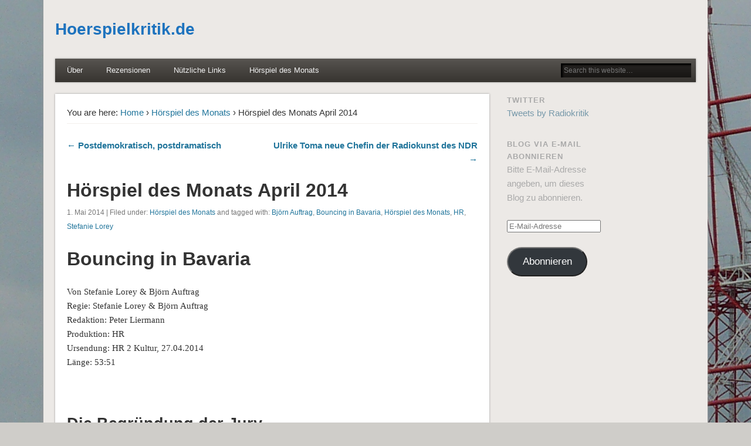

--- FILE ---
content_type: text/html; charset=UTF-8
request_url: https://hoerspielkritik.de/hoerspiel-des-monats-april-2014/
body_size: 11527
content:
<!DOCTYPE html><html lang="de"><head><meta charset="UTF-8" /><meta name="viewport" content="width=device-width" /><link rel="profile" href="http://gmpg.org/xfn/11" /><link rel="pingback" href="https://hoerspielkritik.de/xmlrpc.php" /> <!--[if lt IE 9]> <script src="https://hoerspielkritik.de/wp-content/themes/esplanade/scripts/html5.js" type="text/javascript"></script> <![endif]--><link media="all" href="https://hoerspielkritik.de/wp-content/cache/autoptimize/css/autoptimize_7e83ab9560bfd8320a5c61924f14ecf6.css" rel="stylesheet"><link media="screen" href="https://hoerspielkritik.de/wp-content/cache/autoptimize/css/autoptimize_56a0cd4336b855bbaadec5cf4ce0702c.css" rel="stylesheet"><title>Hörspiel des Monats April 2014 &#8211; Hoerspielkritik.de</title><meta name='robots' content='max-image-preview:large' /><link rel='dns-prefetch' href='//stats.wp.com' /><link rel='dns-prefetch' href='//v0.wordpress.com' /><link rel='dns-prefetch' href='//widgets.wp.com' /><link rel='dns-prefetch' href='//s0.wp.com' /><link rel='dns-prefetch' href='//0.gravatar.com' /><link rel='dns-prefetch' href='//1.gravatar.com' /><link rel='dns-prefetch' href='//2.gravatar.com' /><link rel='preconnect' href='//c0.wp.com' /><link rel="alternate" type="application/rss+xml" title="Hoerspielkritik.de &raquo; Feed" href="https://hoerspielkritik.de/feed/" /><link rel="alternate" type="application/rss+xml" title="Hoerspielkritik.de &raquo; Kommentar-Feed" href="https://hoerspielkritik.de/comments/feed/" /><link rel="alternate" type="application/rss+xml" title="Hoerspielkritik.de &raquo; Hörspiel des Monats April 2014-Kommentar-Feed" href="https://hoerspielkritik.de/hoerspiel-des-monats-april-2014/feed/" /><link rel="alternate" title="oEmbed (JSON)" type="application/json+oembed" href="https://hoerspielkritik.de/wp-json/oembed/1.0/embed?url=https%3A%2F%2Fhoerspielkritik.de%2Fhoerspiel-des-monats-april-2014%2F" /><link rel="alternate" title="oEmbed (XML)" type="text/xml+oembed" href="https://hoerspielkritik.de/wp-json/oembed/1.0/embed?url=https%3A%2F%2Fhoerspielkritik.de%2Fhoerspiel-des-monats-april-2014%2F&#038;format=xml" /> <script type="text/javascript" src="https://hoerspielkritik.de/wp-includes/js/jquery/jquery.min.js?ver=3.7.1" id="jquery-core-js"></script> <link rel="https://api.w.org/" href="https://hoerspielkritik.de/wp-json/" /><link rel="alternate" title="JSON" type="application/json" href="https://hoerspielkritik.de/wp-json/wp/v2/posts/3464" /><link rel="EditURI" type="application/rsd+xml" title="RSD" href="https://hoerspielkritik.de/xmlrpc.php?rsd" /><meta name="generator" content="WordPress 6.9" /><link rel="canonical" href="https://hoerspielkritik.de/hoerspiel-des-monats-april-2014/" /><link rel='shortlink' href='https://wp.me/p39nRN-TS' /> <!-- start miniAudioPlayer custom CSS --> <!-- end miniAudioPlayer custom CSS --><meta property="fediverse:creator" name="fediverse:creator" content="hoerspielkritik.de@hoerspielkritik.de" /> <script>/* <![CDATA[ */
	jQuery(document).ready(function($) {
		$('.nav-toggle').click(function() {
			$('#access div ul:first-child').slideToggle(250);
			return false;
		});
		if( ($(window).width() > 640) || ($(document).width() > 640) ) {
							$('#access li').mouseenter(function() {
					$(this).children('ul').css('display', 'none').stop(true, true).slideToggle(250).css('display', 'block').children('ul').css('display', 'none');
				});
				$('#access li').mouseleave(function() {
					$(this).children('ul').stop(true, true).fadeOut(250).css('display', 'block');
				})
					} else {
			$('#access li').each(function() {
				if($(this).children('ul').length)
					$(this).append('<span class="drop-down-toggle"><span class="drop-down-arrow"></span></span>');
			});
			$('.drop-down-toggle').click(function() {
				$(this).parent().children('ul').slideToggle(250);
			});
		}
				$(".entry-attachment, .entry-content").fitVids({ customSelector: "iframe, object, embed"});
	});
	jQuery(window).load(function() {
					jQuery('.entry-content a[href$=".jpg"],.entry-content a[href$=".jpeg"],.entry-content a[href$=".png"],.entry-content a[href$=".gif"],a.colorbox').colorbox({
				maxWidth: '100%',
				maxHeight: '100%',
			});
			});
	AudioPlayer.setup("https://hoerspielkritik.de/wp-content/themes/esplanade/audio-player/player.swf", {  
		width: 320  
	});
/* ]]> */</script> <style type="text/css" id="custom-background-css">body.custom-background { background-image: url("https://hoerspielkritik.de/wp-content/uploads/2013/09/Nauen-Antenne438.jpg"); background-position: right top; background-size: auto; background-repeat: repeat; background-attachment: fixed; }</style><link rel="alternate" title="ActivityPub (JSON)" type="application/activity+json" href="https://hoerspielkritik.de/hoerspiel-des-monats-april-2014/" /> <!-- Jetpack Open Graph Tags --><meta property="og:type" content="article" /><meta property="og:title" content="Hörspiel des Monats April 2014" /><meta property="og:url" content="https://hoerspielkritik.de/hoerspiel-des-monats-april-2014/" /><meta property="og:description" content="Bouncing in Bavaria Von Stefanie Lorey &amp; Björn Auftrag Regie: Stefanie Lorey &amp; Björn Auftrag Redaktion: Peter Liermann Produktion: HR Ursendung: HR 2 Kultur, 27.04.2014 Länge: 53:51 &nbsp; …" /><meta property="article:published_time" content="2014-04-30T23:00:33+00:00" /><meta property="article:modified_time" content="2017-10-08T16:18:53+00:00" /><meta property="og:site_name" content="Hoerspielkritik.de" /><meta property="og:image" content="https://hoerspielkritik.de/wp-content/uploads/2020/06/Gorkorov_Radio-frei.png" /><meta property="og:image:width" content="500" /><meta property="og:image:height" content="500" /><meta property="og:image:alt" content="" /><meta property="og:locale" content="de_DE" /><meta name="twitter:text:title" content="Hörspiel des Monats April 2014" /><meta name="twitter:image" content="https://hoerspielkritik.de/wp-content/uploads/2020/06/Gorkorov_Radio-frei-300x300.png" /><meta name="twitter:card" content="summary" /> <!-- End Jetpack Open Graph Tags --><link rel="icon" href="https://hoerspielkritik.de/wp-content/uploads/2020/06/Gorkorov_Radio-frei-50x50.png" sizes="32x32" /><link rel="icon" href="https://hoerspielkritik.de/wp-content/uploads/2020/06/Gorkorov_Radio-frei-300x300.png" sizes="192x192" /><link rel="apple-touch-icon" href="https://hoerspielkritik.de/wp-content/uploads/2020/06/Gorkorov_Radio-frei-300x300.png" /><meta name="msapplication-TileImage" content="https://hoerspielkritik.de/wp-content/uploads/2020/06/Gorkorov_Radio-frei-300x300.png" /></head><body class="wp-singular post-template-default single single-post postid-3464 single-format-standard custom-background wp-theme-esplanade"><div id="wrapper"><header id="header"><div id="site-title"><a href="https://hoerspielkritik.de/" rel="home">Hoerspielkritik.de</a></div><div id="site-description"></div><div class="clear"></div><nav id="access"> <a class="nav-toggle" href="#">Navigation</a><div class="menu-top-menu-container"><ul id="menu-top-menu" class="menu"><li id="menu-item-2213" class="menu-item menu-item-type-post_type menu-item-object-page menu-item-2213"><a href="https://hoerspielkritik.de/ueber/">Über</a></li><li id="menu-item-11921" class="menu-item menu-item-type-taxonomy menu-item-object-category menu-item-11921"><a href="https://hoerspielkritik.de/category/texte/rezensionen/">Rezensionen</a></li><li id="menu-item-2215" class="menu-item menu-item-type-post_type menu-item-object-page menu-item-2215"><a href="https://hoerspielkritik.de/netzwerke/">Nützliche Links</a></li><li id="menu-item-11923" class="menu-item menu-item-type-taxonomy menu-item-object-category current-post-ancestor current-menu-parent current-post-parent menu-item-11923"><a href="https://hoerspielkritik.de/category/horspiel-des-monats/">Hörspiel des Monats</a></li></ul></div><form role="search" method="get" id="searchform" action="https://hoerspielkritik.de//" > <input type="text" value="" placeholder="Search this website&#8230;" name="s" id="s" /> <input type="submit" id="searchsubmit" value="Search" /></form><div class="clear"></div></nav><!-- #access --></header><!-- #header --><div id="container"><section id="content"><article class="post-3464 post type-post status-publish format-standard hentry category-horspiel-des-monats tag-bjoern-auftrag tag-bouncing-in-bavaria tag-horspiel-des-monats tag-hr tag-stefanie-lorey" id="post-3464"><div class="entry"><div id="location"><div id="breadcrumbs"> <span class="prefix-text">You are here:</span> <a href="https://hoerspielkritik.de/" rel="home">Home</a> &rsaquo; <a href="https://hoerspielkritik.de/category/horspiel-des-monats/" rel="bookmark">Hörspiel des Monats</a> &rsaquo; Hörspiel des Monats April 2014</div></div><!-- #location --><div id="post-nav" class="navigation"><div class="nav-prev"><a href="https://hoerspielkritik.de/postdemokratisch-postdramatisch/" rel="prev">&larr; Postdemokratisch, postdramatisch</a></div><div class="nav-next"><a href="https://hoerspielkritik.de/ulrike-toma-neue-chefin-der-radiokunst-des-ndr/" rel="next">Ulrike Toma neue Chefin der Radiokunst des NDR &rarr;</a></div><div class="clear"></div></div><!-- #post-nav --><header class="entry-header"><h1 class="entry-title">Hörspiel des Monats April 2014</h1><aside class="entry-meta"> 1. Mai 2014 | 
 Filed under: <a href="https://hoerspielkritik.de/category/horspiel-des-monats/" rel="category tag">Hörspiel des Monats</a> and tagged with: <a href="https://hoerspielkritik.de/tag/bjoern-auftrag/" rel="tag">Björn Auftrag</a>, <a href="https://hoerspielkritik.de/tag/bouncing-in-bavaria/" rel="tag">Bouncing in Bavaria</a>, <a href="https://hoerspielkritik.de/tag/horspiel-des-monats/" rel="tag">Hörspiel des Monats</a>, <a href="https://hoerspielkritik.de/tag/hr/" rel="tag">HR</a>, <a href="https://hoerspielkritik.de/tag/stefanie-lorey/" rel="tag">Stefanie Lorey</a></aside><!-- .entry-meta --></header><!-- .entry-header --><div class="entry-content"><h1>Bouncing in Bavaria</h1><p>Von Stefanie Lorey &amp; Björn Auftrag<br /> Regie: Stefanie Lorey &amp; Björn Auftrag<br /> Redaktion: Peter Liermann<br /> Produktion: HR<br /> Ursendung: HR 2 Kultur, 27.04.2014<br /> Länge: 53:51</p><p>&nbsp;</p><h2>Die Begründung der Jury</h2><p>Die Jury kürt im April BOUNCING IN BAVARIA des Autoren- und Regieduos Stefanie Lorey &amp; Björn Auftrag, produziert vom Hessischen Rundfunk, zum Hörspiel des Monats. Das Hörspiel ist in enger Zusammenarbeit mit den beiden Schauspielern Traute Hoess und Felix Manteuffel entstanden.</p><p>Kunst ist kein Kinderspiel, aber ein Kinderspiel kann, fällt es nur den Richtigen in die Hände, unversehens Kunst werden. Die Regeln sind einfach: Hoess und Manteuffel, Schauspieler, in die Jahre gekommene Kinder und immer noch begeistert Spielende, ermitteln einen Buchstaben (wie bei StadtLandFluß – jemand sagt unhörbar das Alphabet auf, und wenn ein akustisches Signal ertönt, wie bei einem TV-Quiz, wird ein Buchstabe laut.) S wie Suppe, K wie Kuh, D wie Das erste Mal, V wie Vater, P wie Pieseln oder G wie Grab, beispielsweise. Buchstabennudeln der Kindheit ordnen sich zu Erinnerungstableaus. Assoziationsgirlanden beginnen im Wortlaut zu flattern. Im Begriff der Unterhaltung geben sich das wild vagabundierende Gespräch, das überbordende Vergnügen und der existentielle Ernst im Sinne von Lebensunterhalt ein Stelldichein. Ein Zeitalter wird besichtigt und besprochen, von Oberbayern her. Amerikanischer Soldatensender, 1968, Transit nach Westberlin, Fall der deutschen Mauer. Ohne Belehrungstonfall, prismatisch gebrochen im Spiegelkabinett des Erzählens von Hoess und Manteuffel.</p><p>Das Hörspiel erweist dem Alphabet, Grundsubstanz aller Poesie, dem akustischen Auftritt jener sechsundzwanzig Charaktere, seine Reverenz. Und der Zuhörer begreift, was es heißt, sich zu erinnern: berichten, sondieren, aufschneiden, vermuten, registrieren, prahlen; finden und erfinden. Die ganze Wahrheit eben, nicht nur das Richtige. Eine ästhetisch genau kalkulierte Dramaturgie des Zufalls lässt den Hörer staunen. Der beiläufig einsickernde Sountrack gibt einen angemessenen Hallraum der Erinnerungen ab. Wie die Stimmen von Hoess und Manteuffel, zwischen den Gravitationskräften der Vergänglichkeit und vitalem Übermut, Wehmut und Spottlust, vergegenwärtigen, was der Fall gewesen ist, von Lorey-Auftrag mit Takt und Kunstverstand arrangiert, es rührt das Herz an. Scheinbar kinderleichte Hörspielkunst.</p> <audio class="wp-audio-shortcode" id="audio-3464-2" preload="none" style="width: 100%;" controls="controls"><source type="audio/mpeg" src="http://www.darstellendekuenste.de/tl_files/uploads/akademie/bilder/hoerspiel/2014/04-2014.mp3?_=2" /><a href="http://www.darstellendekuenste.de/tl_files/uploads/akademie/bilder/hoerspiel/2014/04-2014.mp3">http://www.darstellendekuenste.de/tl_files/uploads/akademie/bilder/hoerspiel/2014/04-2014.mp3</a></audio> <audio class="wp-audio-shortcode" id="audio-3464-3" preload="none" style="width: 100%;" controls="controls"><source type="audio/mpeg" src="http://www.darstellendekuenste.de/tl_files/uploads/akademie/bilder/hoerspiel/2014/03-2014.mp3?_=3" /><a href="http://www.darstellendekuenste.de/tl_files/uploads/akademie/bilder/hoerspiel/2014/03-2014.mp3">http://www.darstellendekuenste.de/tl_files/uploads/akademie/bilder/hoerspiel/2014/03-2014.mp3</a></audio><p>Das Hörspiel wird am 5. Juli im Deutschnlandfunk (DLF) widerholt.</p><h2>Die Nominierungen</h2><p>BR, Tina Klopp: Mit dem Hackenporsche die Revue für postheroisches Management tanzen …<br /> D-Kultur, Katrin Moll: Kids. Berlin-Kreuzberg: 7 Mädchen, 365 Tage<br /> HR, Lorey/Auftrag: Bouncing in Bavaria<br /> MDR, <span style="color: #ff0000;">keine Nominierung</span><br /> NDR, Rayhana: In meinem Alter rauche ich immer noch heimlich<br /> RB, <span style="color: #ff0000;">keine Nominierung</span><br /> RBB, David Zane Mairowitz: Drei Songs, 1954<br /> SR, Marguerite Duras: La Musica<br /> SWR, Markus Orths: Die Entfernung der Amygdala<br /> WDR, Ulrich Woelk: Stalk Radio. Hörspiel für eine Stimme</p><div class="sharedaddy sd-sharing-enabled"><div class="robots-nocontent sd-block sd-social sd-social-official sd-sharing"><h3 class="sd-title">Teilen mit:</h3><div class="sd-content"><ul><li class="share-twitter"><a href="https://twitter.com/share" class="twitter-share-button" data-url="https://hoerspielkritik.de/hoerspiel-des-monats-april-2014/" data-text="Hörspiel des Monats April 2014"  >Tweet</a></li><li class="share-email"><a rel="nofollow noopener noreferrer"
 data-shared="sharing-email-3464"
 class="share-email sd-button"
 href="mailto:?subject=%5BGeteilter%20Beitrag%5D%20H%C3%B6rspiel%20des%20Monats%20April%202014&#038;body=https%3A%2F%2Fhoerspielkritik.de%2Fhoerspiel-des-monats-april-2014%2F&#038;share=email"
 target="_blank"
 aria-labelledby="sharing-email-3464"
 data-email-share-error-title="Hast du deinen E-Mail-Anbieter eingerichtet?" data-email-share-error-text="Wenn du Probleme mit dem Teilen per E-Mail hast, ist die E-Mail möglicherweise nicht für deinen Browser eingerichtet. Du musst die neue E-Mail-Einrichtung möglicherweise selbst vornehmen." data-email-share-nonce="4d3ce9e341" data-email-share-track-url="https://hoerspielkritik.de/hoerspiel-des-monats-april-2014/?share=email"> <span id="sharing-email-3464" hidden>Klicken, um einem Freund einen Link per E-Mail zu senden (Wird in neuem Fenster geöffnet)</span> <span>E-Mail</span> </a></li><li><a href="#" class="sharing-anchor sd-button share-more"><span>Mehr</span></a></li><li class="share-end"></li></ul><div class="sharing-hidden"><div class="inner" style="display: none;"><ul><li class="share-facebook"><div class="fb-share-button" data-href="https://hoerspielkritik.de/hoerspiel-des-monats-april-2014/" data-layout="button_count"></div></li><li class="share-linkedin"><div class="linkedin_button"><script type="in/share" data-url="https://hoerspielkritik.de/hoerspiel-des-monats-april-2014/" data-counter="right"></script></div></li><li class="share-pocket"><div class="pocket_button"><a href="https://getpocket.com/save" class="pocket-btn" data-lang="en" data-save-url="https://hoerspielkritik.de/hoerspiel-des-monats-april-2014/" data-pocket-count="horizontal" >Pocket</a></div></li><li class="share-pinterest"><div class="pinterest_button"><a href="https://www.pinterest.com/pin/create/button/?url=https%3A%2F%2Fhoerspielkritik.de%2Fhoerspiel-des-monats-april-2014%2F&#038;media=https%3A%2F%2Fhoerspielkritik.de%2Fwp-content%2Fuploads%2F2020%2F06%2FGorkorov_Radio-frei-150x150.png&#038;description=H%C3%B6rspiel%20des%20Monats%20April%202014" data-pin-do="buttonPin" data-pin-config="beside"><img src="//assets.pinterest.com/images/pidgets/pinit_fg_en_rect_gray_20.png" /></a></div></li><li class="share-reddit"><a rel="nofollow noopener noreferrer"
 data-shared="sharing-reddit-3464"
 class="share-reddit sd-button"
 href="https://hoerspielkritik.de/hoerspiel-des-monats-april-2014/?share=reddit"
 target="_blank"
 aria-labelledby="sharing-reddit-3464"
 > <span id="sharing-reddit-3464" hidden>Klick, um auf Reddit zu teilen (Wird in neuem Fenster geöffnet)</span> <span>Reddit</span> </a></li><li class="share-tumblr"><a class="tumblr-share-button" target="_blank" href="https://www.tumblr.com/share" data-title="Hörspiel des Monats April 2014" data-content="https://hoerspielkritik.de/hoerspiel-des-monats-april-2014/" title="Auf Tumblr teilen">Auf Tumblr teilen</a></li><li class="share-end"></li></ul></div></div></div></div></div><div class='sharedaddy sd-block sd-like jetpack-likes-widget-wrapper jetpack-likes-widget-unloaded' id='like-post-wrapper-46565707-3464-6971518520249' data-src='https://widgets.wp.com/likes/?ver=15.4#blog_id=46565707&amp;post_id=3464&amp;origin=hoerspielkritik.de&amp;obj_id=46565707-3464-6971518520249' data-name='like-post-frame-46565707-3464-6971518520249' data-title='Liken oder rebloggen'><h3 class="sd-title">Gefällt mir:</h3><div class='likes-widget-placeholder post-likes-widget-placeholder' style='height: 55px;'><span class='button'><span>Gefällt mir</span></span> <span class="loading">Wird geladen …</span></div><span class='sd-text-color'></span><a class='sd-link-color'></a></div><div class="clear"></div></div><!-- .entry-content --><footer class="entry-utility"><div class="social-bookmarks"><p>Did you like this article? Share it with your friends!</p><div class="twitter-button"> <a href="https://twitter.com/share" class="twitter-share-button" data-url="https://hoerspielkritik.de/hoerspiel-des-monats-april-2014/">Tweet</a> <script>!function(d,s,id){var js,fjs=d.getElementsByTagName(s)[0];if(!d.getElementById(id)){js=d.createElement(s);js.id=id;js.src="//platform.twitter.com/widgets.js";fjs.parentNode.insertBefore(js,fjs);}}(document,"script","twitter-wjs");</script> </div><!-- .twitter-button --><div class="clear"></div></div><!-- .social-bookmarks --><div class="entry-author"> <img alt='' src='https://secure.gravatar.com/avatar/33e8a8179ef8bb1c60549566a6671ecff8884e1811268a2f61efffedcdb1de94?s=96&#038;d=mm&#038;r=g' srcset='https://secure.gravatar.com/avatar/33e8a8179ef8bb1c60549566a6671ecff8884e1811268a2f61efffedcdb1de94?s=192&#038;d=mm&#038;r=g 2x' class='avatar avatar-96 photo' height='96' width='96' decoding='async'/><h3 class="author vcard">Written by <span class="fn"><a href="https://hoerspielkritik.de/author/admin/" title="Beiträge von admin" rel="author">admin</a></span></h3><p class="author-bio"></p><div class="author-meta"> <span class="author-website"><a class="url" href="https://hoerspielkritik.de/">Visit my Website</a></span></div><!-- .author-meta --><div class="clear"></div></div><!-- .entry-author --><div id="post-nav" class="navigation"><div class="nav-prev"><a href="https://hoerspielkritik.de/postdemokratisch-postdramatisch/" rel="prev">&larr; Postdemokratisch, postdramatisch</a></div><div class="nav-next"><a href="https://hoerspielkritik.de/ulrike-toma-neue-chefin-der-radiokunst-des-ndr/" rel="next">Ulrike Toma neue Chefin der Radiokunst des NDR &rarr;</a></div><div class="clear"></div></div><!-- #post-nav --></footer><!-- .entry-utility --></div><!-- .entry --><div id="respond" class="comment-respond"><h3 id="reply-title" class="comment-reply-title">Schreibe einen Kommentar <small><a rel="nofollow" id="cancel-comment-reply-link" href="/hoerspiel-des-monats-april-2014/#respond" style="display:none;">Antwort abbrechen</a></small></h3><form action="https://hoerspielkritik.de/wp-comments-post.php" method="post" id="commentform" class="comment-form"><p class="comment-notes"><span id="email-notes">Deine E-Mail-Adresse wird nicht veröffentlicht.</span> <span class="required-field-message">Erforderliche Felder sind mit <span class="required">*</span> markiert</span></p><p class="comment-form-comment"><label for="comment">Kommentar <span class="required">*</span></label><textarea id="comment" name="comment" cols="45" rows="8" maxlength="65525" required="required"></textarea></p><p class="comment-form-author"><label for="author">Name <span class="required">*</span></label> <input id="author" name="author" type="text" value="" size="30" maxlength="245" autocomplete="name" required="required" /></p><p class="comment-form-email"><label for="email">E-Mail-Adresse <span class="required">*</span></label> <input id="email" name="email" type="text" value="" size="30" maxlength="100" aria-describedby="email-notes" autocomplete="email" required="required" /></p><p class="comment-form-url"><label for="url">Website</label> <input id="url" name="url" type="text" value="" size="30" maxlength="200" autocomplete="url" /></p><p class="comment-subscription-form"><input type="checkbox" name="subscribe_blog" id="subscribe_blog" value="subscribe" style="width: auto; -moz-appearance: checkbox; -webkit-appearance: checkbox;" /> <label class="subscribe-label" id="subscribe-blog-label" for="subscribe_blog">Benachrichtige mich über neue Beiträge via E-Mail.</label></p><p class="form-submit"><input name="submit" type="submit" id="submit" class="submit" value="Kommentar abschicken" /> <input type='hidden' name='comment_post_ID' value='3464' id='comment_post_ID' /> <input type='hidden' name='comment_parent' id='comment_parent' value='0' /></p><p style="display: none;"><input type="hidden" id="akismet_comment_nonce" name="akismet_comment_nonce" value="e489e16c1b" /></p><p style="display: none !important;" class="akismet-fields-container" data-prefix="ak_"><label>&#916;<textarea name="ak_hp_textarea" cols="45" rows="8" maxlength="100"></textarea></label><input type="hidden" id="ak_js_1" name="ak_js" value="170"/><script>document.getElementById( "ak_js_1" ).setAttribute( "value", ( new Date() ).getTime() );</script></p></form></div><!-- #respond --><p class="akismet_comment_form_privacy_notice">Diese Website verwendet Akismet, um Spam zu reduzieren. <a href="https://akismet.com/privacy/" target="_blank" rel="nofollow noopener">Erfahre, wie deine Kommentardaten verarbeitet werden.</a></p></article><!-- .post --></section><!-- #content --><div id="sidebar"><div id="sidebar-left" class="widget-area" role="complementary"><aside id="custom_html-3" class="widget_text widget widget_custom_html"><h3 class="widget-title">Twitter</h3><div class="textwidget custom-html-widget"><a class="twitter-timeline" data-lang="de" data-width="300" data-height="300" href="https://twitter.com/Radiokritik?ref_src=twsrc%5Etfw">Tweets by Radiokritik</a> <script async src="https://platform.twitter.com/widgets.js" charset="utf-8"></script></div></aside><!-- .widget --><aside id="blog_subscription-6" class="widget widget_blog_subscription jetpack_subscription_widget"><h3 class="widget-title">Blog via E-Mail abonnieren</h3><div class="wp-block-jetpack-subscriptions__container"><form action="#" method="post" accept-charset="utf-8" id="subscribe-blog-blog_subscription-6"
 data-blog="46565707"
 data-post_access_level="everybody" ><div id="subscribe-text"><p>Bitte  E-Mail-Adresse angeben, um dieses Blog zu abonnieren.</p></div><p id="subscribe-email"> <label id="jetpack-subscribe-label"
 class="screen-reader-text"
 for="subscribe-field-blog_subscription-6"> E-Mail-Adresse </label> <input type="email" name="email" autocomplete="email" required="required"
 value=""
 id="subscribe-field-blog_subscription-6"
 placeholder="E-Mail-Adresse"
 /></p><p id="subscribe-submit"
 > <input type="hidden" name="action" value="subscribe"/> <input type="hidden" name="source" value="https://hoerspielkritik.de/hoerspiel-des-monats-april-2014/"/> <input type="hidden" name="sub-type" value="widget"/> <input type="hidden" name="redirect_fragment" value="subscribe-blog-blog_subscription-6"/> <input type="hidden" id="_wpnonce" name="_wpnonce" value="584f821572" /><input type="hidden" name="_wp_http_referer" value="/hoerspiel-des-monats-april-2014/" /> <button type="submit"
 class="wp-block-button__link"
 name="jetpack_subscriptions_widget"
 > Abonnieren </button></p></form></div></aside><!-- .widget --><div class="clear"></div></div><!-- #sidebar-left --></div><!-- #sidebar --></div><!-- #container --><div id="footer"><div id="footer-area" class="widget-area" role="complementary"><aside id="custom_html-4" class="widget_text widget widget_custom_html"><div class="textwidget custom-html-widget"><a href="https://hoerspielkritik.de/impressum/" target="_blank" rel="noopener">Impressum</a></div></aside><!-- .widget --><aside id="custom_html-5" class="widget_text widget widget_custom_html"><div class="textwidget custom-html-widget"><a href="https://hoerspielkritik.de/datenschutzerklaerung/" target="_blank" rel="noopener">Datenschutzerklärung</a></div></aside><!-- .widget --><div class="clear"></div></div><!-- #footer-area --><div id="copyright"><p class="copyright">© 2026 Hoerspielkritik.de</p><div class="clear"></div></div><!-- #copyright --></div><!-- #footer --></div><!-- #wrapper --> <script type="speculationrules">{"prefetch":[{"source":"document","where":{"and":[{"href_matches":"/*"},{"not":{"href_matches":["/wp-*.php","/wp-admin/*","/wp-content/uploads/*","/wp-content/*","/wp-content/plugins/*","/wp-content/themes/esplanade/*","/*\\?(.+)"]}},{"not":{"selector_matches":"a[rel~=\"nofollow\"]"}},{"not":{"selector_matches":".no-prefetch, .no-prefetch a"}}]},"eagerness":"conservative"}]}</script> <div style="display:none"><div class="grofile-hash-map-fa10b36ed4fd267fce1dbaa6ea87d51c"></div></div> <script type="text/javascript">window.WPCOM_sharing_counts = {"https://hoerspielkritik.de/hoerspiel-des-monats-april-2014/":3464};</script> <script>!function(d,s,id){var js,fjs=d.getElementsByTagName(s)[0],p=/^http:/.test(d.location)?'http':'https';if(!d.getElementById(id)){js=d.createElement(s);js.id=id;js.src=p+'://platform.twitter.com/widgets.js';fjs.parentNode.insertBefore(js,fjs);}}(document, 'script', 'twitter-wjs');</script> <div id="fb-root"></div> <script>(function(d, s, id) { var js, fjs = d.getElementsByTagName(s)[0]; if (d.getElementById(id)) return; js = d.createElement(s); js.id = id; js.src = 'https://connect.facebook.net/de_DE/sdk.js#xfbml=1&amp;appId=249643311490&version=v2.3'; fjs.parentNode.insertBefore(js, fjs); }(document, 'script', 'facebook-jssdk'));</script> <script>document.body.addEventListener( 'is.post-load', function() {
				if ( 'undefined' !== typeof FB ) {
					FB.XFBML.parse();
				}
			} );</script> <script type="text/javascript">( function () {
					var currentScript = document.currentScript;

					// Helper function to load an external script.
					function loadScript( url, cb ) {
						var script = document.createElement( 'script' );
						var prev = currentScript || document.getElementsByTagName( 'script' )[ 0 ];
						script.setAttribute( 'async', true );
						script.setAttribute( 'src', url );
						prev.parentNode.insertBefore( script, prev );
						script.addEventListener( 'load', cb );
					}

					function init() {
						loadScript( 'https://platform.linkedin.com/in.js?async=true', function () {
							if ( typeof IN !== 'undefined' ) {
								IN.init();
							}
						} );
					}

					if ( document.readyState === 'loading' ) {
						document.addEventListener( 'DOMContentLoaded', init );
					} else {
						init();
					}

					document.body.addEventListener( 'is.post-load', function() {
						if ( typeof IN !== 'undefined' ) {
							IN.parse();
						}
					} );
				} )();</script> <script>( function () {
			var currentScript = document.currentScript;

			// Don't use Pocket's default JS as it we need to force init new Pocket share buttons loaded via JS.
			function jetpack_sharing_pocket_init() {
				var script = document.createElement( 'script' );
				var prev = currentScript || document.getElementsByTagName( 'script' )[ 0 ];
				script.setAttribute( 'async', true );
				script.setAttribute( 'src', 'https://widgets.getpocket.com/v1/j/btn.js?v=1' );
				prev.parentNode.insertBefore( script, prev );
			}

			if ( document.readyState === 'loading' ) {
				document.addEventListener( 'DOMContentLoaded', jetpack_sharing_pocket_init );
			} else {
				jetpack_sharing_pocket_init();
			}
			document.body.addEventListener( 'is.post-load', jetpack_sharing_pocket_init );
		} )();</script> <script type="text/javascript">( function () {
					// Pinterest shared resources
					var s = document.createElement( 'script' );
					s.type = 'text/javascript';
					s.async = true;
					s.setAttribute( 'data-pin-hover', true );					s.src = window.location.protocol + '//assets.pinterest.com/js/pinit.js';
					var x = document.getElementsByTagName( 'script' )[ 0 ];
					x.parentNode.insertBefore(s, x);
					// if 'Pin it' button has 'counts' make container wider
					function init() {
						var shares = document.querySelectorAll( 'li.share-pinterest' );
						for ( var i = 0; i < shares.length; i++ ) {
							var share = shares[ i ];
							var countElement = share.querySelector( 'a span' );
							if (countElement) {
								var countComputedStyle = window.getComputedStyle(countElement);
								if ( countComputedStyle.display === 'block' ) {
									var countWidth = parseInt( countComputedStyle.width, 10 );
									share.style.marginRight = countWidth + 11 + 'px';
								}
							}
						}
					}

					if ( document.readyState !== 'complete' ) {
						document.addEventListener( 'load', init );
					} else {
						init();
					}
				} )();</script> <script id="tumblr-js" type="text/javascript" src="https://assets.tumblr.com/share-button.js"></script> <script type="text/javascript" id="jetpack-stats-js-before">/* <![CDATA[ */
_stq = window._stq || [];
_stq.push([ "view", {"v":"ext","blog":"46565707","post":"3464","tz":"1","srv":"hoerspielkritik.de","j":"1:15.4"} ]);
_stq.push([ "clickTrackerInit", "46565707", "3464" ]);
//# sourceURL=jetpack-stats-js-before
/* ]]> */</script> <script type="text/javascript" src="https://stats.wp.com/e-202604.js" id="jetpack-stats-js" defer="defer" data-wp-strategy="defer"></script> <script type="text/javascript" id="mediaelement-core-js-before">/* <![CDATA[ */
var mejsL10n = {"language":"de","strings":{"mejs.download-file":"Datei herunterladen","mejs.install-flash":"Du verwendest einen Browser, der nicht den Flash-Player aktiviert oder installiert hat. Bitte aktiviere dein Flash-Player-Plugin oder lade die neueste Version von https://get.adobe.com/flashplayer/ herunter","mejs.fullscreen":"Vollbild","mejs.play":"Wiedergeben","mejs.pause":"Pausieren","mejs.time-slider":"Zeit-Schieberegler","mejs.time-help-text":"Benutze die Pfeiltasten Links/Rechts, um 1\u00a0Sekunde vor- oder zur\u00fcckzuspringen. Mit den Pfeiltasten Hoch/Runter kannst du um 10\u00a0Sekunden vor- oder zur\u00fcckspringen.","mejs.live-broadcast":"Live-\u00dcbertragung","mejs.volume-help-text":"Pfeiltasten Hoch/Runter benutzen, um die Lautst\u00e4rke zu regeln.","mejs.unmute":"Lautschalten","mejs.mute":"Stummschalten","mejs.volume-slider":"Lautst\u00e4rkeregler","mejs.video-player":"Video-Player","mejs.audio-player":"Audio-Player","mejs.captions-subtitles":"Untertitel","mejs.captions-chapters":"Kapitel","mejs.none":"Keine","mejs.afrikaans":"Afrikaans","mejs.albanian":"Albanisch","mejs.arabic":"Arabisch","mejs.belarusian":"Wei\u00dfrussisch","mejs.bulgarian":"Bulgarisch","mejs.catalan":"Katalanisch","mejs.chinese":"Chinesisch","mejs.chinese-simplified":"Chinesisch (vereinfacht)","mejs.chinese-traditional":"Chinesisch (traditionell)","mejs.croatian":"Kroatisch","mejs.czech":"Tschechisch","mejs.danish":"D\u00e4nisch","mejs.dutch":"Niederl\u00e4ndisch","mejs.english":"Englisch","mejs.estonian":"Estnisch","mejs.filipino":"Filipino","mejs.finnish":"Finnisch","mejs.french":"Franz\u00f6sisch","mejs.galician":"Galicisch","mejs.german":"Deutsch","mejs.greek":"Griechisch","mejs.haitian-creole":"Haitianisch-Kreolisch","mejs.hebrew":"Hebr\u00e4isch","mejs.hindi":"Hindi","mejs.hungarian":"Ungarisch","mejs.icelandic":"Isl\u00e4ndisch","mejs.indonesian":"Indonesisch","mejs.irish":"Irisch","mejs.italian":"Italienisch","mejs.japanese":"Japanisch","mejs.korean":"Koreanisch","mejs.latvian":"Lettisch","mejs.lithuanian":"Litauisch","mejs.macedonian":"Mazedonisch","mejs.malay":"Malaiisch","mejs.maltese":"Maltesisch","mejs.norwegian":"Norwegisch","mejs.persian":"Persisch","mejs.polish":"Polnisch","mejs.portuguese":"Portugiesisch","mejs.romanian":"Rum\u00e4nisch","mejs.russian":"Russisch","mejs.serbian":"Serbisch","mejs.slovak":"Slowakisch","mejs.slovenian":"Slowenisch","mejs.spanish":"Spanisch","mejs.swahili":"Suaheli","mejs.swedish":"Schwedisch","mejs.tagalog":"Tagalog","mejs.thai":"Thai","mejs.turkish":"T\u00fcrkisch","mejs.ukrainian":"Ukrainisch","mejs.vietnamese":"Vietnamesisch","mejs.welsh":"Walisisch","mejs.yiddish":"Jiddisch"}};
//# sourceURL=mediaelement-core-js-before
/* ]]> */</script> <script type="text/javascript" id="mediaelement-js-extra">/* <![CDATA[ */
var _wpmejsSettings = {"pluginPath":"/wp-includes/js/mediaelement/","classPrefix":"mejs-","stretching":"responsive","audioShortcodeLibrary":"mediaelement","videoShortcodeLibrary":"mediaelement"};
//# sourceURL=mediaelement-js-extra
/* ]]> */</script> <script type="text/javascript" id="sharing-js-js-extra">/* <![CDATA[ */
var sharing_js_options = {"lang":"de","counts":"1","is_stats_active":"1"};
//# sourceURL=sharing-js-js-extra
/* ]]> */</script> <script type="text/javascript" id="sharing-js-js-after">/* <![CDATA[ */
var windowOpen;
			( function () {
				function matches( el, sel ) {
					return !! (
						el.matches && el.matches( sel ) ||
						el.msMatchesSelector && el.msMatchesSelector( sel )
					);
				}

				document.body.addEventListener( 'click', function ( event ) {
					if ( ! event.target ) {
						return;
					}

					var el;
					if ( matches( event.target, 'a.share-facebook' ) ) {
						el = event.target;
					} else if ( event.target.parentNode && matches( event.target.parentNode, 'a.share-facebook' ) ) {
						el = event.target.parentNode;
					}

					if ( el ) {
						event.preventDefault();

						// If there's another sharing window open, close it.
						if ( typeof windowOpen !== 'undefined' ) {
							windowOpen.close();
						}
						windowOpen = window.open( el.getAttribute( 'href' ), 'wpcomfacebook', 'menubar=1,resizable=1,width=600,height=400' );
						return false;
					}
				} );
			} )();
//# sourceURL=sharing-js-js-after
/* ]]> */</script> <!-- start miniAudioPlayer initializer --> <script type="text/javascript">let isGutenberg = true;
	let miniAudioPlayer_replaceDefault = 1;
	let miniAudioPlayer_excluded = "map_excuded";
	let miniAudioPlayer_replaceDefault_show_title = 1;

	let miniAudioPlayer_defaults = {
				inLine:true,
                width:"200",
				skin:"black",
				animate:true,
				volume:.5,
				autoplay:false,
				showVolumeLevel:true,
				allowMute: true,
				showTime:true,
				id3:false,
				showRew:true,
				addShadow: false,
				downloadable:false,
				downloadPage: null,
				swfPath:"https://hoerspielkritik.de/wp-content/plugins/wp-miniaudioplayer/js/",
				onReady: function(player, $controlsBox){
				   if(player.opt.downloadable && player.opt.downloadablesecurity && !false){
				        jQuery(".map_download", $controlsBox).remove();
				   }
				}
		};

    function initializeMiniAudioPlayer(){
         jQuery(".mejs-container a").addClass(miniAudioPlayer_excluded);
         jQuery("a[href *= '.mp3']").not(".map_excuded").not(".wp-playlist-caption").not("[download]").mb_miniPlayer(miniAudioPlayer_defaults);
    }

    //if(1)
        jQuery("body").addClass("map_replaceDefault");

	jQuery(function(){
     // if(1)
         setTimeout(function(){replaceDefault();},10);
      
      initializeMiniAudioPlayer();
      jQuery(document).ajaxSuccess(function(event, xhr, settings) {
        initializeMiniAudioPlayer();
      });
	});</script> <!-- end miniAudioPlayer initializer --> <iframe src='https://widgets.wp.com/likes/master.html?ver=20260121#ver=20260121&#038;lang=de' scrolling='no' id='likes-master' name='likes-master' style='display:none;'></iframe><div id='likes-other-gravatars' role="dialog" aria-hidden="true" tabindex="-1"><div class="likes-text"><span>%d</span></div><ul class="wpl-avatars sd-like-gravatars"></ul></div> <script defer src="https://hoerspielkritik.de/wp-content/cache/autoptimize/js/autoptimize_874ad0e1616e88b050c08341d500091c.js"></script></body></html>